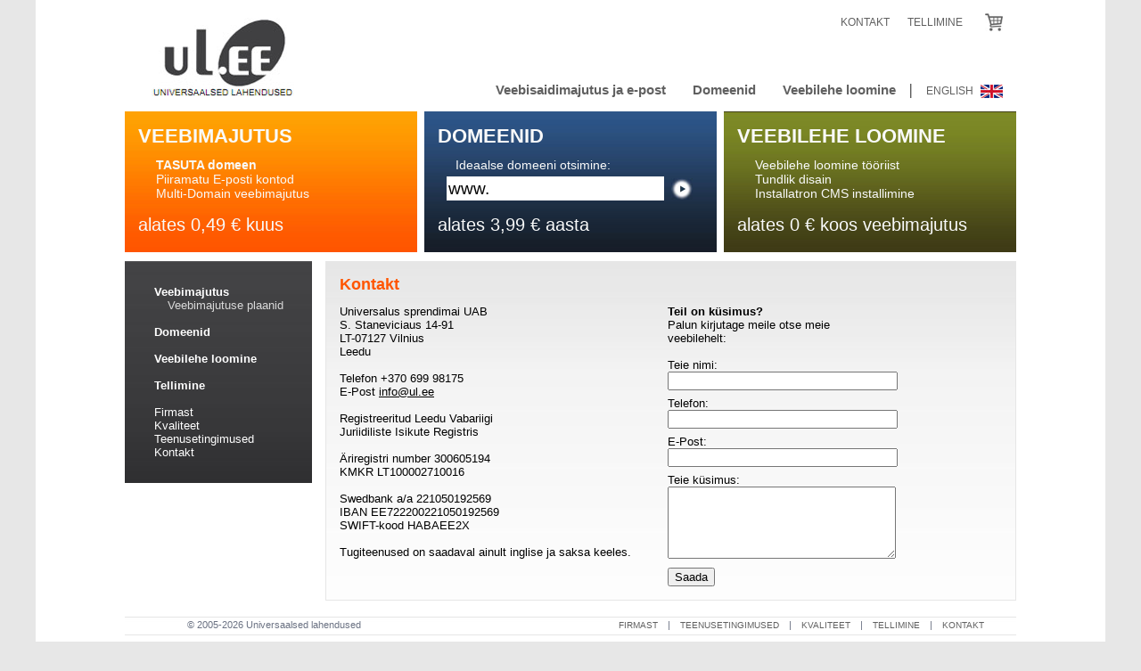

--- FILE ---
content_type: text/html; charset=UTF-8
request_url: https://www.ul.ee/kontakt
body_size: 2046
content:
<!DOCTYPE html>
<html lang="et">
<head>
<title>Veebimajutus, domeenid, kujundus - Universaalsed lahendused</title>
<meta http-equiv="Content-Type" content="text/html; charset=utf-8">
<meta name="keywords" content="veebimajutus, sms veebimajutus, domeenid, domeen, domeeni registreerimine, domeeni, serverid, kujundus, veebilehtede kujundamine, hosting, hosting eestis, servers, server, universaalne lahendused">
<meta name="description" content="Täielik internetiteenuste valik ühest kohast  - veebimajutus alates 1 EUR kuus, domeenid alates 0 EUR aasta, kujundus alates 200 EUR">
<meta name="viewport" content="width=device-width, initial-scale=1.0">
<meta name="author" content="www.ul.ee">
<link rel="shortcut icon" type="image/x-icon" href="/favicon.ico">
<link rel="stylesheet" href="/style.css" type="text/css">
<script src="/java.js"></script>
</head>
<body>
<div class="main_body"> 
  <div id="top_logomenu"> 
    <div id="top_logo">
		  <a href="/"><img src="/images/logo_ee.jpg" alt="ul.ee logo" id="logo"></a>
		</div>
	  <div id="top_menu">
		  <div id="top_menu1"><span class="menuct"><a href="/kontakt" class="topmenu2">KONTAKT</a></span><a href="/tellimine" class="topmenu2">TELLIMINE</a><a href="/tellimine" class="topmenu"><img src="/images/cart.jpg" alt="Cart" id="cart"></a></div>
		  <div class="nav">
  	    <input type="checkbox" id="nav-check">
  		  <div class="nav-btn"><label for="nav-check"><span></span><span></span><span></span></label></div>
			  <div class="nav-links">
   		    <a href="/veebimajutus" class="topmenu">Veebisaidimajutus ja e-post</a><a href="/domeenid" class="topmenu">Domeenid</a><a href="/veebilehe-loomine" class="topmenu">Veebilehe loomine</a><span class="topmenu3"><a href="/tellimine" class="topmenu">Tellimine</a><a href="/kontakt" class="topmenu">Kontakt</a></span><span class="menudash">|</span><a href="/en/" class="topmenulang">ENGLISH <img src="/images/en.jpg" alt="ul.ee english version" id="flag"></a>
  		  </div>
		  </div>
		</div>
  </div>
	<div id="topc_menu">
	  <div class="topc_h" style="background: url(/images/m1_back.jpg) repeat-x;">
		  <div class="topc_h1"><a href="/veebimajutus" class="first">VEEBIMAJUTUS</a></div>
			<div class="topc_h2"><a href="/veebimajutus" class="first"><b>TASUTA domeen</b><br>Piiramatu E-posti kontod<br>Multi-Domain veebimajutus</a></div>
			<div class="topc_h3"><a href="/veebimajutus" class="first">alates 0,49 € kuus</a></div>				
		</div>
		<div class="topc_h" style="background: url(/images/m2_back.jpg) repeat-x;">
		  <div class="topc_h1"><a href="/domeenid" class="first">DOMEENID</a></div>
			<div id="topc_hd"><a href="/domeenid" class="first">Ideaalse domeeni otsimine:</a></div>
			<div id="topc_check"><form action="/domeeni_otsimine" name="checkd" method="post"><input type="text" id="check_domain" value="www." name="domain">&nbsp;&nbsp;<input type="image" src="/images/domain_go.jpg" alt="Ieškoti" class="vert_middle"></form></div>
			<div class="topc_h3"><a href="/domeenid" class="first">alates 3,99 € aasta</a></div>					
		</div>
		<div class="topc_h" style="background: url(/images/m3_back.jpg) repeat-x;">
		  <div class="topc_h1"><a href="/veebilehe-loomine" class="first">VEEBILEHE LOOMINE</a></div>
			<div class="topc_h2"><a href="/veebilehe-loomine" class="first">Veebilehe loomine tööriist<br>Tundlik disain</a><br>Installatron CMS installimine</div>
			<div class="topc_h3"><a href="/veebilehe-loomine" class="first">alates 0 € koos veebimajutus</a></div>	
		</div>
	</div>
</div>
<div class="main_body"> 

	<div id="content">
    <div class="menu1">
		  <div class="menu2">
			  <a href="veebimajutus" class="menu_bold">Veebimajutus</a><br>
				<a href="veebimajutus" class="menu_sub">Veebimajutuse plaanid</a><br><br>
				<a href="domeenid" class="menu_bold">Domeenid</a><br><br>
				<a href="veebilehe-loomine" class="menu_bold">Veebilehe loomine</a><br><br>
				<a href="tellimine" class="menu_bold">Tellimine</a><br><br>
				<a href="firmast" class="menu_simple">Firmast</a><br>
				<a href="kvaliteet" class="menu_simple">Kvaliteet</a><br>
				<a href="teenusetingimused" class="menu_simple">Teenusetingimused</a><br>				
				<a href="kontakt" class="menu_simple">Kontakt</a>
			</div>
		</div>	  
	  <div id="content2">
		  <div id="content3">
			  <h1>Kontakt</h1>
			  <div id="contacts1">
          <div id="contacts2">
						  Universalus sprendimai UAB<br>S. Staneviciaus 14-91<br>LT-07127 Vilnius<br>Leedu<br><br>
							Telefon +370 699 98175<br>E-Post <a href="mailto:info@ul.ee" style="color: black; text-decoration: underline;">
							info@ul.ee</a><br><br>Registreeritud Leedu Vabariigi<br>Juriidiliste Isikute Registris <br><br>
							Äriregistri number 300605194<br>KMKR LT100002710016<br><br>Swedbank a/a 221050192569<br>
							IBAN EE722200221050192569<br>SWIFT-kood HABAEE2X<br><br>Tugiteenused on saadaval ainult inglise ja saksa keeles.
						</div>
					<div id="contacts2">
					  <form method="post" name="form">
							  <input type="hidden" name="level" value="1">
						    <b>Teil on küsimus?</b><br>Palun kirjutage meile otse meie<br>veebilehelt:<br><br>
                							  Teie nimi:<br>
							  <input type="text" style="width: 250px; margin-bottom: 7px" name="name"><br>
							  Telefon:<br>
							  <input type="text" style="width: 250px; margin-bottom: 7px" name="phone"><br>
							  E-Post:<br>
							  <input type="text" style="width: 250px; margin-bottom: 7px" name="email"><br>
							  Teie küsimus:<br>
							  <textarea rows="5" cols="10" name="comment" style="overflow:auto; width: 250px; margin-bottom: 7px"></textarea><br>
							  <button type="submit">Saada</button>
						  </form>
				   </div>
		     </div>  
		  </div>
		</div>
	</div>
	<div id="height15"></div>
	<div id="bottom">
	  <div id="leftbottom">
		  © 2005-2026 Universaalsed lahendused
		</div>
		<div id="rightbottom">
      <a href="/firmast" class="bottommenu">FIRMAST</a><span class="menudash">|</span><a href="/teenusetingimused" class="bottommenu">TEENUSETINGIMUSED</a><span class="menudash">|</span><a href="/kvaliteet" class="bottommenu">KVALITEET</a><span class="menudash">|</span><a href="/tellimine" class="bottommenu">TELLIMINE</a><span class="menudash">|</span><a href="/kontakt" class="bottommenu">KONTAKT</a>
		</div>
	</div>
	<div id="height40"></div>
</div>
</body>
</html>

--- FILE ---
content_type: text/css
request_url: https://www.ul.ee/style.css
body_size: 2738
content:
html, body { height: 100%; overflow: auto; margin: 0; padding: 0; background: #e7e7e7; } 

div.main_body{ max-width: 1200px; background: #ffffff; text-align: center; margin-left: auto; margin-right: auto; clear: both; }

div#top_logomenu { max-width: 1000px; height: 125px; margin-left: auto; margin-right: auto; clear: both; }
div#top_logo { float: left; width: 200px; height: 125px; }
div#top_menu { width: auto; margin-left: 200px; }
div#top_menu1 { height: 20px; width: 100%; padding-top: 15px; text-align: right;  }
div#top_menu2 { height: 20px; padding-top: 55px; text-align: right; }

div#content { max-width: 1000px; margin-left: auto; margin-right: auto; clear: both; }
div#content2 { width: auto; margin-left: 225px; background: url(images/text_back.jpg) repeat-x; border: solid 1px #e6e6e6; }
div#content3 { font-family: 'Open Sans', Verdana, Tahoma, Arial; font-size: 13px; margin: 15px; text-align: justify; }

div#topc_menu { max-width: 1000px; display: flex; justify-content: space-between; text-align: center; margin-left: auto; margin-right: auto; clear: both; }
div.topc_h { display:inline-block; width: calc(33.33% - 5px); margin-bottom: 10px; height: 158px; color: #f9fafa; text-align: left; }
div.topc_h1 { margin-top: 15px; margin-left: 15px; font-family: 'Open Sans', Verdana, Tahoma, Arial; font-size: 22px; font-weight: bold; }
div.topc_h2 { margin-top: 11px; margin-left: 35px; height: 64px; font-family: 'Open Sans', Verdana, Tahoma, Arial; font-size: 14px; }
div.topc_h3 { margin-left: 15px; font-family: 'Open Sans', Verdana, Tahoma, Arial; font-size: 20px; }
div#topc_hd { margin-top: 11px; margin-left: 35px; font-family: 'Open Sans', Verdana, Tahoma, Arial; font-size: 14px; }
div#topc_check { margin-top: 5px; height: 43px; margin-left: 25px; }

div#contacts1 { width: 99%; display: flex; justify-content: space-between; text-align: center }
div#contacts2 { display:inline-block; width: 50%; text-align: left; }

div.main1 { max-width: 1000px; margin-left: auto; margin-right: auto; clear: both; }
div.main2 { float: left; width: 586px; background: url(/images/text_back.jpg) repeat-x; border: solid 1px #e6e6e6; }
div.main3 { font-family: 'Open Sans', Verdana, Tahoma, Arial; font-size: 13px; margin: 27px; text-align: justify; }

div.menu1 { float: left; width: 210px; background: url(images/menu_back.jpg) repeat-x #28282a; text-align: left; }
div.menu2 { font-family: 'Open Sans', Verdana, Tahoma, Arial; font-size: 13px; margin-left: 33px; margin-top: 27px; margin-bottom: 27px; }

div.promo { width: 100%; background: #434345; text-align: center; padding-top: 10px; padding-bottom: 15px; margin-top: 10px; margin-bottom: 10px; }
div.promo_title { font-size: 18px; color: #ff5500; font-weight: bold; }
div.promo_text { font-size: 14px; margin-top: 3px; font-weight: bold; color: #ffffff; text-decoration: none; }

div#height40 { clear: both; height: 40px; }
div#height20 { clear: both; height: 20px; }
div#height15 { clear: both; height: 15px; }

div#leftbottom { display:inline-block; width: 30%; height: 21px; font-family: 'Open Sans', Verdana, Tahoma, Arial; font-size: 11px; color: #6b7283; padding-left: 25px; padding-top: 3px; }
div#rightbottom { display:inline-block; width: 70%; height: 21px; font-family: 'Open Sans', Verdana, Tahoma, Arial; font-size: 11px; color: #6b7283; text-align: right; padding-right: 25px; padding-top: 3px; }
div#bottom { max-width: 1000px; display: flex; background: url(images/bottom_back.jpg) repeat-x; margin-left: auto; margin-right: auto; margin-top: 3px; clear: both; }

div.clients-row { display:inline-block; width: 100%; text-align: center; }
div.clients-col { float: left; width: 170px; height: 125px; text-align: center; vertical-align: middle; }

table.dh { font-family: 'Open Sans', Verdana, Tahoma, Arial; font-size: 13px; border: 0px; border-spacing: 0px; border-collapse: collapse; width:100%; min-width:300px; table-layout: fixed; }
table.dh td { padding: 5px 2px; }

td.dh_top1 { width: auto; }
td.dh_top23e { width: 125px; }
td.dh_top23e2 { width: 125px; }
td.dh_top2 { width: 125px; text-align: center; background: #434345; color: #ffffff; border: solid 1px #ffffff; font-weight: bold; }
td.dh_top2c { width: 250px; text-align: center; background: #434345; color: #ffffff; border: solid 1px #ffffff; font-weight: bold; }
td.dh_top3 { width: 125px; text-align: center; background: #434345; color: #ffffff; border-right: solid 1px #434345; font-weight: bold; }
td.dh_top4 { width: 125px; text-align: center; background: #434345; color: #ffffff; border-right: solid 1px #434345; font-weight: bold; }

td.dh1 { width: auto; background: #434345; color: #ffffff; text-indent: 5px; border-bottom: solid 1px #ffffff; }
td.dh1_promo { width: auto; background: #ff5500; color: #ffffff; text-indent: 5px; border-bottom: solid 1px #434345; }
td.dh2 { width: 125px; text-align: center; border-top: solid 1px #434345; border-bottom: solid 1px #434345; border-right: solid 1px #434345; }
td.dh2_promo { width: 125px; text-align: center; border-bottom: solid 1px #434345; border-right: solid 1px #434345; font-weight: bold; color: #ff5500; }
td.dh3 { width: 125px; text-align: center; border-top: solid 1px #434345; border-bottom: solid 1px #434345; border-right: solid 1px #434345; }
td.dh3_promo { width: 125px; text-align: center; border-bottom: solid 1px #434345; border-top: solid 1px #434345; border-right: solid 1px #434345; font-weight: bold; color: #ff5500; }
td.dh4 { width: 125px; text-align: center; border-top: solid 1px #434345; border-bottom: solid 1px #434345; border-right: solid 1px #434345; }
td.dh4_promo { width: 125px; text-align: center; border-bottom: solid 1px #434345; border-top: solid 1px #434345; border-right: solid 1px #434345; font-weight: bold; color: #ff5500; }

span.promo { text-decoration: line-through; font-weight: normal; color: #000000; }

table.domaincheck { font-family: 'Open Sans', Verdana, Tahoma, Arial; font-size: 13px; border: 0px; border-spacing: 0px; border-collapse: collapse; width:100%; min-width:300px; table-layout: fixed; }
table.domaincheck td { padding: 5px 2px; }
td.domaincheck1 { width: auto; text-align: left; border-bottom: solid 1px #434345; border-top: solid 1px #434345; padding: 5px; word-wrap:break-word; }
td.domaincheck2 { width: 150px; border-bottom: solid 1px #434345; border-top: solid 1px #434345; padding: 5px; color: #ff0000; font-weight: bold; text-align: center; }
td.domaincheck3 { width: 20px; border-bottom: solid 1px #434345; border-top: solid 1px #434345; padding: 5px; }

div.hostfull { display:table; }
div.hostmob { display:none; }
table.host { border-collapse: collapse; font-family: 'Open Sans', Verdana, Tahoma, Arial; font-size: 13px; margin-top: 15px; margin-bottom: 15px; width:100%; table-layout: fixed; }
td.hosttitle1 { width: auto; padding: 5px 2px; }
td.hosttitle2 { width: 95px; padding: 5px 2px; text-align: center; background: #434345; color: #ffffff; border-right: solid 1px #ffffff; font-weight: bold; }
td.hosttitle3 { width: 95px; padding: 5px 2px; text-align: center; background: #434345; color: #ffffff; border-right: solid 1px #434345; font-weight: bold; }
td.hostcont1 { width: auto; padding: 5px 2px; text-align: left; background: #434345; color: #ffffff; text-indent: 5px; border-bottom: solid 1px #ffffff }
td.hostcont1promo { width: auto; padding: 5px 2px; text-align: left; background: #ff5500; color: #ffffff; text-indent: 5px; border-bottom: solid 1px #ffffff; font-weight: bold; }
td.hostcont2 { width: 95px; padding: 5px 2px; text-align: center; border-bottom: solid 1px #434345; border-right: solid 1px #434345 }
td.hostcont2promo { width: 95px; padding: 5px 2px; text-align: center; border-bottom: solid 1px #434345; border-right: solid 1px #434345; color: #ff5500; font-weight: bold; }
td.hostcont2colpan { width: 475px; padding: 5px 2px; text-align: center; border-bottom: solid 1px #434345; border-right: solid 1px #434345; }
td.buttonorder { width: 95px; padding: 2px; text-align: center; }

button.orderbtn { background-color: #434345; border: none; color: #ffffff; padding: 5px 10px; text-align: center; text-decoration: none; display: inline-block; font-size: 13px; font-weight: bold; border-radius: 4px; margin-top: 5px; }
button.orderbtn:hover { cursor: pointer; }

div.orderfull { display:table; }
div.ordermob { display:none; }
div.ordererror { font-size: 13px; color: #ff5a00; margin-bottom: 15px; margin-top: 15px; }
h2.orderfull { display:block; }
h2.ordermob{ display:none; }
table.order { border-spacing: 3px; font-family: 'Open Sans', Verdana, Tahoma, Arial; font-size: 14px; margin-top: 15px; width:100%; min-width:290px; table-layout: fixed; }
td.ordertitle { background-color: #dadada; width: auto; padding: 5px 10px; font-weight: bold; }
td.ordertitle0 { width: auto; padding: 5px 10px; }
td.orderdomain { background-color: #dadada; width: 370px; padding: 5px 2px; }
td.orderdomain2 { background-color: #dadada; width: 180px; text-align: center; font-size: 11px; font-weight: bold; color: #606060; padding: 5px 2px; }
td.orderdomain20 { width: 180px; padding: 5px 2px; }
td.orderdomainfree { vertical-align: bottom; width: 180px; text-align: center; font-size: 11px; font-weight: bold; }
td.orderhost1 { background-color: #dadada; width: 250px; padding: 5px 2px; }
td.orderhost10 { width: 250px; padding: 5px 2px; }
td.orderhost2 { text-align: center; background-color: #dadada; width: 120px; padding: 5px 2px; }
td.orderhost20 { width: 120px; padding: 5px 2px; }
td.orderhost3 { background-color: #dadada; width: 180px; text-align: center; font-size: 14px; font-weight: bold; padding: 5px 2px; }
td.orderhost30 { width: 180px; padding: 5px 2px; }
td.orderhost4 { background-color: #dadada; width: 180px; text-align: center; font-size: 14px; padding: 5px 2px; }
td.orderh28 { height: 28px; }
td.orderh102 { height: 102px; }
td.order2domain { width: 170px; padding: 5px 10px; font-size: 14px; }
td.order2host1 { background-color: #dadada; width: 30px; padding: 5px 10px; font-size: 14px; text-align: center; }
td.order2host2 { background-color: #dadada; width: auto; padding: 5px 10px; font-size: 14px; }
td.order2host3 { background-color: #dadada; width: 100px; padding: 5px 10px; font-size: 14px; text-align: center; }
td.order2host4 { background-color: #dadada; width: 100px; padding: 5px 10px; font-size: 14px; text-align: center; }
td.order2host10 { width: 30px; padding: 5px 10px; font-size: 14px; text-align: center; }
td.order2host20 { width: auto; padding: 5px 10px; font-size: 14px; text-align: center; font-weight: bold; }
td.order2host30 { width: 100px; padding: 5px 10px; font-size: 14px; text-align: center; font-weight: bold; }
td.order2host40 { width: 100px; padding: 5px 10px; font-size: 14px; text-align: center; font-weight: bold; }
td.order3cart1 { text-align: left; padding: 5px 10px; font-size: 14px; width: auto; background-color: #dadada; word-wrap:break-word; }
td.order3cart10 { text-align: left; padding: 5px 10px; font-size: 14px; width: auto; background-color: #dadada; font-weight: bold; }
td.order3cart2 { text-align: center; padding: 5px 2px; font-size: 14px; width: 80px; background-color: #dadada; }
td.order3cart20 { text-align: center; padding: 5px 2px; font-size: 14px; width: 80px; background-color: #dadada; font-weight: bold; }
td.order3cart3 { text-align: right; padding: 5px 2px; font-size: 14px; width: 80px; background-color: #dadada; }
td.order3cont1 { text-align: center; padding: 5px 2px; width: 30px; background-color: #dadada; }
td.order3cont2 { text-align: left; padding: 5px 10px; background-color: #dadada; }
td.order3cont3 { text-align: left; padding: 5px 10px; width: 160px; background-color: #dadada; }
td.order3cont4 { text-align: left; padding: 5px 10px; width: auto; background-color: #dadada; }
input.order3cont5 { width: 95%; box-sizing: border-box; }
td.order3cont6 { text-align: center; padding: 5px 10px; width: 100%; background-color: #dadada; }

img { border: 0px; }
img#logo { margin-left: 20px; margin-top: 20px; width: 160px; height: 91px; z-index: 2000; }
img#cart { width: 20px; height: 20px; vertical-align: middle; }
img#flag { margin-left: 5px; vertical-align: text-top; width: 25px; height: 15px; }


input#check_domain { width: 240px; margin: 0px; height: 25px; background: #ffffff; border: 0px; vertical-align: middle; font: 19px arial; }
input.vert_middle { vertical-align: middle; }


a.topmenu { font-family: 'Open Sans', Verdana, Tahoma, Arial; font-size: 15px; font-weight: 600; color: #606060; text-decoration: none; margin-left: 15px; margin-right: 15px; }
a.topmenu2 { font-family: 'Open Sans', Verdana, Tahoma, Arial; font-size: 12px; font-weight: 400; color: #606060; text-decoration: none; margin-left: 10px; margin-right: 10px; }
span.topmenu3 { display:none; }
a.topmenulang { font-family: 'Open Sans', Verdana, Tahoma, Arial; font-size: 12px; font-weight: 400; color: #606060; text-decoration: none; margin-left: 15px; margin-right: 15px; }
a.bottommenu { font-family: 'Open Sans', Verdana, Tahoma, Arial; font-size: 10px; color: #606060; text-decoration: none; margin-left: 11px; margin-right: 11px; }
a.first { color: #f9fafa; text-decoration: none; }
a.bulk { color: #606060; }
a.black { color: black; }
a.white { color: white; }
a.menu_bold { color: #ffffff; text-decoration: none; font-weight: bold; }
a.menu_simple { color: #ffffff; text-decoration: none; }
a.menu_sub { color: #d9d9d9; text-decoration: none; margin-left: 15px }

h1 { font-size: 18px; font-weight: bold; color: #ff5500; }
h2 { font-size: 14px; font-weight: bold; color: #4f4f4f; }

span.total { font-size: 11px; color: #000000; font-weight: normal; }




.nav {
  height: 20px; padding-top: 55px; text-align: right; position: relative;
}

.nav > .nav-btn {
  display: none;
}

.nav > .nav-links {
  display: inline;
  float: right;
  font-size: 18px;
}

.nav > .nav-links > a {
  display: inline-block;
  text-decoration: none;
  color: #606060;
}

.nav > #nav-check {
  display: none;
}

.menudash {
  display: inline;
}

@media (max-width:977px) {

  .nav > .nav-btn {
    display: inline-block;
    position: absolute;
    right: 0px;
    top: 30px;
  }
  .nav > .nav-btn > label {
    display: inline-block;
    width: 50px;
    height: 50px;
    padding: 13px;
  }

  .nav > .nav-btn > label > span {
    display: block;
    width: 35px;
    height: 10px;
    border-top: 3px solid #606060;
  }
  .nav > .nav-links {
		position: relative;
    display: block;
    width: 300px;
    height: 0px;
    transition: all 0.3s ease-in;
    overflow: hidden;
    top: 30px;
    right: 15px;		
  }
  .nav > .nav-links > a {
    display: block;
    width: 300px;
		height: 30px;
		margin: 0px;
  }
	.nav > .nav-links > span > a {
    display: block;
    width: 300px;
		height: 30px;
		margin: 0px;
  }
  .nav > #nav-check:not(:checked) ~ .nav-links {
    height: 0px;
  }
  .nav > #nav-check:checked ~ .nav-links {
    height: 210px;
    overflow: hidden;
  }
	.menudash {
    display: none;
  }
	div#topc_menu { display: block; }
	div#bottom { display: block; width: 100%; }
	div.topc_h { width: 100%; height: 158px; color: #f9fafa; text-align: center; }
	div#leftbottom { width: 100%; text-align: center; padding: 0px; }
	div#rightbottom { width: 100%; text-align: center; padding: 0px; }
	a.bottommenu { display: block; margin: 0px; font-size: 16px; margin-top: 10px; height: 25px; }
	span.topmenu3 { display: block; }
	span.topmenu3 > a { font-weight: normal; }
	a.topmenu2 {  font-size: 14px;  }
	div.menu1 { display: none;  }
	div#content2 { margin: 0px; }
}
@media (max-width:750px) {
  h1 { font-size: 20px; font-weight: bold; color: #ff5500; }
  h2 { font-size: 18px; font-weight: bold; color: #4f4f4f; }
	
	div#content3 { font-size: 16px; }
	
	div.hostfull { display:none; }
  div.hostmob { display:block; }
	
	table.dh { font-size: 16px; }
  td.dh_top23e { width: 110px; }
  td.dh_top23e2 { display:none; }
  td.dh_top2 { width: 110px; }
  td.dh_top2c { width: 220px; }
	td.dh_top3 { width: 110px; }
  td.dh_top4 { display:none; }

  td.dh2 { display:none; }
  td.dh2_promo { width: 110px; }
  td.dh3 { width: 110px; }
  td.dh3_promo { width: 110px; }
	td.dh4 { width: 110px; }
  td.dh4_promo { width: 110px; }
	
	table.domaincheck { font-size: 16px; }
	
	h2.orderfull { display:none; }
	h2.ordermob{ display:block; }
	td.ordertitle { display:none; width: 0px; }
	td.ordertitle0 { display:none; width: 0px; }
	td.orderdomain { background-color: #dadada; width: 100%; font-size: 16px; padding: 5px 2px; }
	td.orderdomain2 { display:none; }
	tr.orderdomain2mob { width: 100%; }
	td.orderdomain2mobtd { background-color: #dadada; text-align: right; width: 100%; font-size: 12px; font-weight: bold; color: #606060; padding: 5px 10px; }
	td.orderdomain20 { display:none; }
	td.orderh28 { display:none; }
	td.orderh102 { display:none; }
	td.orderdomainfree { display:none; }
	td.orderhost1 { background-color: #dadada; width: auto; font-size: 16px; padding: 5px 2px; }
	td.orderhost2 { text-align: center; background-color: #dadada; width: 120px; font-size: 16px; padding: 5px 2px; }
	td.orderhost10 { width: auto; padding: 5px 2px; }
	td.orderhost20 { width: 120px; padding: 5px 2px; }
	td.orderhost3 { display:none; width: 0px; }
	td.orderhost30 { display:none; width: 0px; }
	td.orderhost4 { display:none; width: 0px; }
	
	td.order2host4 { display:none; }
	td.order2host40 { display:none; }
	
	td.order3cart2 { width: 60px; }
  td.order3cart20 { width: 60px; }
  td.order3cart3 { width: 60px; }
	td.order3cont3 { text-align: left; padding: 5px 10px; width: 110px; background-color: #dadada; }
	input.order3cont5 { width: 90%; box-sizing: border-box; }
	
}
@media (max-width:560px) {
  div#contacts1 { display: block; }
	div#contacts2 { width: 100%; text-align: left; margin: 10px; }
	
	td.dh_top23e { display:none; }
	td.dh_top3 { display:none; }
	td.dh4 { display:none; }
  td.dh4_promo { display:none; }
}
@media (max-width:460px) {
	.menuct { display: none; }
	span.dh_domain { display: none; }
}
@media (max-width:360px) {
	.topmenu2 {  display: none; }
}
@media (min-width:750px) {
	tr.orderdomain2mob { display:none; }
  td.orderdomain2mobtd { display:none; }	
}




--- FILE ---
content_type: application/javascript
request_url: https://www.ul.ee/java.js
body_size: -63
content:
var alreadyCleared = false;

function clearTextArea() {
 
 if(!alreadyCleared) {
  document.form.domains.style.color = "black";
  document.form.domains.value = "";
	alreadyCleared = true;
 }
 
}